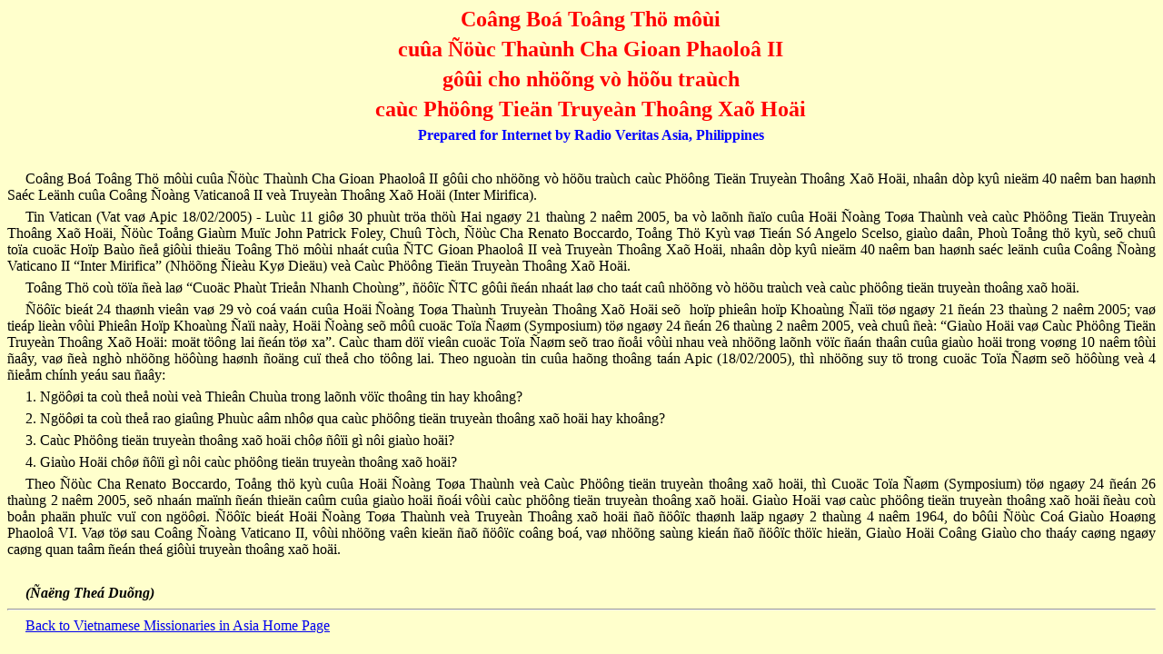

--- FILE ---
content_type: text/html
request_url: http://vntaiwan.catholic.org.tw/vntaiwan2/05news/tin049.htm
body_size: 8279
content:
<html>

<head>
<meta http-equiv="Content-Type" content="text/html; charset=windows-1252">
<meta name="GENERATOR" content="Microsoft FrontPage 4.0">
<meta name="ProgId" content="FrontPage.Editor.Document">
<title>Tong thu gui gioi Truyen Thong Xa Hoi</title>
</head>

<body bgcolor="#FFFFCC">

<p style="text-indent: 20; margin-left: 0; margin-right: 0; margin-top: 6; margin-bottom: 6" align="center"><span style="font-family:VNI-Times"><b><font face="VNI-Times" color="#FF0000" size="5">Coâng
Boá Toâng Thö môùi</font></b></span></p>
<p style="text-indent: 20; margin-left: 0; margin-right: 0; margin-top: 6; margin-bottom: 6" align="center"><span style="font-family:VNI-Times"><b><font face="VNI-Times" color="#FF0000" size="5">cuûa
Ñöùc Thaùnh Cha Gioan Phaoloâ II</font></b></span></p>
<p style="text-indent: 20; margin-left: 0; margin-right: 0; margin-top: 6; margin-bottom: 6" align="center"><span style="font-family:VNI-Times"><b><font face="VNI-Times" color="#FF0000" size="5">gôûi
cho nhöõng vò höõu traùch</font></b></span></p>
<p style="text-indent: 20; margin-left: 0; margin-right: 0; margin-top: 6; margin-bottom: 6" align="center"><span style="font-family:VNI-Times"><b><font face="VNI-Times" color="#FF0000" size="5">caùc
Phöông Tieän Truyeàn Thoâng Xaõ Hoäi</font></b></span></p>
<p style="text-indent: 20; margin-left: 0; margin-right: 0; margin-top: 6; margin-bottom: 6" align="center"></p>
<p style="text-indent: 20; margin-left: 0; margin-right: 0; margin-top: 6; margin-bottom: 6" align="center"><font face="VNI-Times" size="3" color="#0000FF"><b>Prepared
for Internet by Radio Veritas Asia, Philippines</b></font></p>
<p style="text-indent: 20; margin-left: 0; margin-right: 0; margin-top: 6; margin-bottom: 6" align="center">&nbsp;</p>
<p style="text-indent: 20; margin-left: 0; margin-right: 0; margin-top: 6; margin-bottom: 6" align="justify"><span style="font-family:VNI-Times"><font face="VNI-Times" size="3">Coâng
Boá Toâng Thö môùi cuûa Ñöùc Thaùnh Cha Gioan Phaoloâ II<span style="mso-spacerun: yes">
</span>gôûi cho nhöõng vò höõu traùch caùc Phöông Tieän Truyeàn Thoâng
Xaõ Hoäi, nhaân dòp kyû nieäm 40 naêm ban haønh Saéc Leänh cuûa Coâng
Ñoàng Vaticanoâ II veà Truyeàn Thoâng Xaõ Hoäi (Inter Mirifica).<o:p>
</o:p>
</font></span></p>
<p style="text-indent: 20; margin-left: 0; margin-right: 0; margin-top: 6; margin-bottom: 6" align="justify"><span style="font-family:VNI-Times"><font face="VNI-Times" size="3">Tin
Vatican (Vat<span style="mso-spacerun: yes"> </span>vaø Apic<span style="mso-spacerun: yes">
</span>18/02/2005) - Luùc 11 giôø 30 phuùt tröa thöù Hai<span style="mso-spacerun: yes">
</span>ngaøy 21 thaùng 2 naêm 2005, ba vò laõnh ñaïo<span style="mso-spacerun: yes">
</span>cuûa Hoäi Ñoàng Toøa Thaùnh veà caùc Phöông Tieän Truyeàn Thoâng
Xaõ Hoäi, Ñöùc Toång Giaùm Muïc John Patrick Foley, Chuû Tòch, Ñöùc
Cha Renato Boccardo, Toång Thö Kyù vaø Tieán Só Angelo Scelso, giaùo daân,
Phoù Toång thö kyù, seõ chuû toïa cuoäc Hoïp Baùo ñeå giôùi thieäu
Toâng Thö môùi nhaát cuûa ÑTC Gioan Phaoloâ II veà<span style="mso-spacerun: yes">
</span>Truyeàn Thoâng Xaõ Hoäi, nhaân dòp kyû nieäm 40 naêm ban haønh
saéc leänh cuûa Coâng Ñoàng Vaticano II “Inter Mirifica” (Nhöõng Ñieàu
Kyø Dieäu) veà Caùc Phöông Tieän Truyeàn Thoâng Xaõ Hoäi.<o:p>
</o:p>
</font></span></p>
<p style="text-indent: 20; margin-left: 0; margin-right: 0; margin-top: 6; margin-bottom: 6" align="justify"><span style="font-family:VNI-Times"><font face="VNI-Times" size="3">Toâng
Thö coù töïa ñeà laø “Cuoäc Phaùt Trieån Nhanh Choùng”, ñöôïc
ÑTC gôûi ñeán nhaát laø cho taát caû nhöõng vò höõu traùch veà
caùc phöông tieän truyeàn thoâng xaõ hoäi.<o:p>
</o:p>
</font></span></p>
<p style="text-indent: 20; margin-left: 0; margin-right: 0; margin-top: 6; margin-bottom: 6" align="justify"><span style="font-family:VNI-Times"><font face="VNI-Times" size="3">Ñöôïc
bieát<span style="mso-spacerun: yes"> </span>24 thaønh vieân vaø 29 vò coá
vaán cuûa Hoäi Ñoàng Toøa Thaùnh Truyeàn Thoâng Xaõ Hoäi seõ<span style="mso-spacerun: yes">&nbsp;
</span>hoïp<span style="mso-spacerun: yes"> </span>phieân hoïp Khoaùng Ñaïi<span style="mso-spacerun: yes">
</span>töø ngaøy 21 ñeán 23 thaùng 2 naêm 2005; vaø tieáp lieàn vôùi
Phieân Hoïp Khoaùng Ñaïi naày, Hoäi Ñoàng seõ<span style="mso-spacerun: yes">
</span>môû cuoäc Toïa Ñaøm (Symposium) töø ngaøy 24 ñeán 26 thaùng 2
naêm 2005, veà chuû ñeà: “Giaùo Hoäi vaø Caùc Phöông Tieän Truyeàn
Thoâng Xaõ Hoäi: moät töông lai ñeán töø xa”. Caùc tham döï vieân
cuoäc Toïa Ñaøm seõ trao ñoåi vôùi nhau veà nhöõng laõnh vöïc ñaán
thaân cuûa giaùo hoäi trong voøng 10 naêm tôùi ñaây, vaø ñeà nghò
nhöõng höôùng haønh ñoäng cuï theå cho töông lai. Theo nguoàn tin
cuûa haõng thoâng taán Apic<span style="mso-spacerun: yes"> </span>(18/02/2005),
thì nhöõng suy tö trong cuoäc Toïa Ñaøm seõ<span style="mso-spacerun: yes">
</span>höôùng veà 4 ñieåm chính yeáu sau ñaây:</font></span></p>
<p style="text-indent: 20; margin-left: 0; margin-right: 0; margin-top: 6; margin-bottom: 6" align="justify"><span style="font-family:VNI-Times"><font face="VNI-Times" size="3">1.
Ngöôøi ta coù theå noùi veà Thieân Chuùa trong laõnh vöïc thoâng
tin hay khoâng?</font></span></p>
<p style="text-indent: 20; margin-left: 0; margin-right: 0; margin-top: 6; margin-bottom: 6" align="justify"><span style="font-family:VNI-Times"><font face="VNI-Times" size="3">2.
Ngöôøi ta coù theå rao giaûng Phuùc aâm nhôø qua caùc phöông tieän
truyeàn thoâng xaõ hoäi hay khoâng?</font></span></p>
<p style="text-indent: 20; margin-left: 0; margin-right: 0; margin-top: 6; margin-bottom: 6" align="justify"><span style="font-family:VNI-Times"><font face="VNI-Times" size="3">3.
Caùc Phöông tieän truyeàn thoâng xaõ hoäi chôø ñôïi gì nôi giaùo
hoäi?</font></span></p>
<p style="text-indent: 20; margin-left: 0; margin-right: 0; margin-top: 6; margin-bottom: 6" align="justify"><span style="font-family:VNI-Times"><font face="VNI-Times" size="3">4.
Giaùo Hoäi chôø ñôïi gì nôi caùc phöông tieän truyeàn thoâng xaõ
hoäi?<o:p>
</o:p>
</font></span></p>
<p style="text-indent: 20; margin-left: 0; margin-right: 0; margin-top: 6; margin-bottom: 6" align="justify"><span style="font-size:12.0pt;font-family:VNI-Times;mso-fareast-font-family:
&quot;Times New Roman&quot;;mso-bidi-font-family:&quot;Times New Roman&quot;;mso-ansi-language:
EN-US;mso-fareast-language:EN-US;mso-bidi-language:AR-SA"><font face="VNI-Times" size="3">Theo
Ñöùc Cha Renato Boccardo, Toång thö kyù cuûa Hoäi Ñoàng Toøa Thaùnh
veà Caùc Phöông tieän truyeàn thoâng xaõ hoäi, thì Cuoäc Toïa Ñaøm
(Symposium) töø ngaøy 24 ñeán 26 thaùng 2 naêm 2005, seõ nhaán maïnh
ñeán thieän caûm cuûa giaùo hoäi ñoái vôùi caùc phöông tieän
truyeàn thoâng xaõ hoäi. Giaùo Hoäi vaø caùc phöông tieän truyeàn
thoâng xaõ hoäi ñeàu coù boån phaän phuïc vuï con ngöôøi.<span style="mso-spacerun: yes">
</span>Ñöôïc bieát Hoäi Ñoàng Toøa Thaùnh veà Truyeàn Thoâng xaõ
hoäi ñaõ ñöôïc thaønh laäp ngaøy 2 thaùng 4 naêm 1964, do bôûi
Ñöùc Coá Giaùo Hoaøng Phaoloâ VI. Vaø töø sau Coâng Ñoàng Vaticano
II, vôùi nhöõng vaên kieän ñaõ ñöôïc coâng boá, vaø nhöõng saùng
kieán ñaõ ñöôïc thöïc hieän, Giaùo Hoäi Coâng Giaùo cho thaáy caøng
ngaøy caøng quan taâm ñeán theá giôùi truyeàn thoâng xaõ hoäi.</font></span>
<p style="text-indent: 20; margin-left: 0; margin-right: 0; margin-top: 6; margin-bottom: 6" align="justify">&nbsp;</p>
<p style="text-indent: 20; margin-left: 0; margin-right: 0; margin-top: 6; margin-bottom: 6" align="justify"><span style="font-size:12.0pt;font-family:VNI-Times;mso-fareast-font-family:
&quot;Times New Roman&quot;;mso-bidi-font-family:&quot;Times New Roman&quot;;mso-ansi-language:
EN-US;mso-fareast-language:EN-US;mso-bidi-language:AR-SA"><font face="VNI-Times" size="3"><b><i>(Ñaëng
Theá Duõng)</i></b></font></span></p>
<p style="text-indent: 20; margin-left: 0; margin-right: 0; margin-top: 6; margin-bottom: 6" align="justify"></p>
<hr>
<p style="text-indent: 20; margin-left: 0; margin-right: 0; margin-top: 6; margin-bottom: 6" align="justify"><font face="VNI-Times" size="3"><a href="../index.htm">Back
to Vietnamese Missionaries in Asia Home Page</a></font></p>

</body>

</html>
